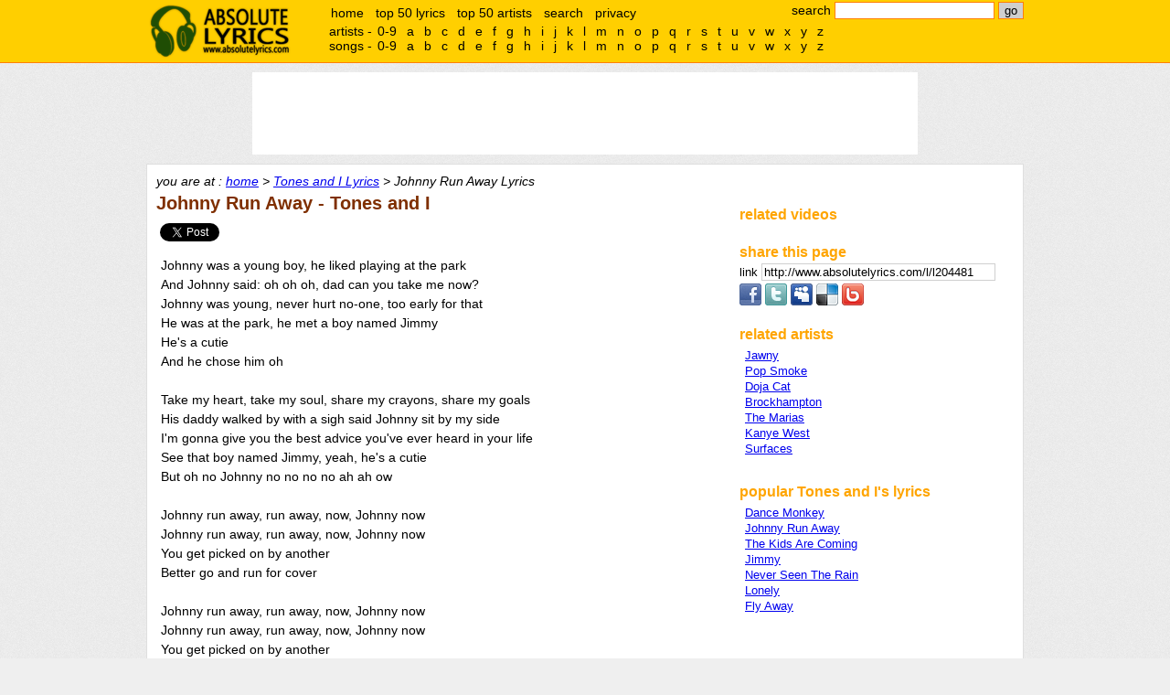

--- FILE ---
content_type: text/html;charset=UTF-8
request_url: http://www.absolutelyrics.com/lyrics/view/tones_and_i/johnny_run_away
body_size: 5568
content:
<!DOCTYPE html>
<html>
<head>
<title>Johnny Run Away Lyrics :: Tones and I - Absolute Lyrics</title>

<meta http-equiv="Content-type" content="text/html; charset=UTF-8" />
<meta name="keywords" content="Tones and I, Johnny Run Away, lyrics, music lyrics" />
<meta name="description" content="" />

<link rel="shorturl" type="text/html" href="http://www.absolutelyrics.com/l/l204481" />
<link rel="shortlink" type="text/html" href="http://www.absolutelyrics.com/l/l204481" />



<link href="/static/style2.css" rel="stylesheet" type= "text/css" />
<script type="text/javascript" src="https://apis.google.com/js/plusone.js"></script>
<script type="text/javascript" src="/static/js2.js"></script>

<script>
  (function(i,s,o,g,r,a,m){i['GoogleAnalyticsObject']=r;i[r]=i[r]||function(){
  (i[r].q=i[r].q||[]).push(arguments)},i[r].l=1*new Date();a=s.createElement(o),
  m=s.getElementsByTagName(o)[0];a.async=1;a.src=g;m.parentNode.insertBefore(a,m)
  })(window,document,'script','//www.google-analytics.com/analytics.js','ga');

  ga('create', 'UA-115691-1', 'auto');
  ga('send', 'pageview');

</script>
</head>

<body>

<div id="headerweb">
	<div id="header">
		<h1><a href="/">absolute lyrics</a></h1>

		<div id="quicksearchbox">
			<form method="get" action="/lyrics/search">search
				<input type="text" name="q" id="q" value="" size="20" />
				<input type="submit" name="search" id="search" value="go" />
			</form>
		</div><!-- quicksearchbox -->

		<div id="mainmenu">
			<ul>
				<li><a href="/" title="home">home</a></li>
				<li><a href="/lyrics/top50" title="top 50 lyrics" rel="nofollow">top 50 lyrics</a></li>
				<li><a href="/lyrics/top50a" title="top 50 artists" rel="nofollow">top 50 artists</a></li>
				<li><a href="/lyrics/searchpage" title="advance search" rel="nofollow">search</a></li>
				<li><a href="/lyrics/privacy" rel="nofollow">privacy</a></li>
			</ul>
		</div><!-- mainmenu -->

		<div id="alphalistcontainer">
		</div>

		<div class="clear"></div>
	</div><!-- header -->
</div><!-- headerweb -->

	<div id="topbanner">
	<script type="text/javascript">
// <![CDATA[
// Absolutelyrics 728x90 Brand Ads Only
cf_page_artist = "Tones and I";
cf_page_song = "Johnny Run Away";
cf_adunit_id = "39380976";
// ]]>
</script>
<script type="text/javascript" src="http://srv.clickfuse.com/showads/showad.php"></script>	</div><!-- topbanner -->


<div id="webpage">
	<div id="content">
		<div id="nav">
			you are at : <a href="/" title="absolute lyrics home">home</a> &gt; <a href="/lyrics/artist/tones_and_i" title="Tones and I lyrics">Tones and I Lyrics</a> &gt; Johnny Run Away Lyrics		</div><!-- nav -->

		<div id="left">














	<h2>Johnny Run Away - Tones and I

	</h2>


	<div style="margin-top: 10px; margin-bottom: 10px;">
	<div id="fb" style="display:inline-block; vertical-align:text-top; padding-bottom:2px;">
		<div id="fb-root"></div>
		<div class="fb-like" data-href="http://www.absolutelyrics.com/l/l204481" data-send="false" data-layout="button_count" data-show-faces="false"></div>
	</div>

	<div id="tw" style="display:inline-block; vertical-align:text-top; height:20px; width:100px; overflow: hidden;padding-bottom:2px;">
		<a href="https://twitter.com/share" class="twitter-share-button" data-url="http://www.absolutelyrics.com/l/l204481" data-text="Johnny Run Away by Tones and I lyrics" data-count="horizontal" rel="nofollow">Tweet</a>
	</div>
</div>


	<!-- Poisemedia -->
		<script language=JavaScript>
		document.write(Base64.decode('[base64]'));
	</script>
	<!-- end poisemedia -->

	<p id="view_lyrics">
	Johnny was a young boy, he liked playing at the park<br />
And Johnny said: oh oh oh, dad can you take me now?<br />
Johnny was young, never hurt no-one, too early for that<br />
He was at the park, he met a boy named Jimmy<br />
He's a cutie<br />
And he chose him oh<br />
<br />
Take my heart, take my soul, share my crayons, share my goals<br />
His daddy walked by with a sigh said Johnny sit by my side<br />
I'm gonna give you the best advice you've ever heard in your life<br />
See that boy named Jimmy, yeah, he's a cutie<br />
But oh no Johnny no no no no ah ah ow<br />
<br />
Johnny run away, run away, now, Johnny now<br />
Johnny run away, run away, now, Johnny now<br />
You get picked on by another<br />
Better go and run for cover<br />
<br />
Johnny run away, run away, now, Johnny now<br />
Johnny run away, run away, now, Johnny now<br />
You get picked on by another<br />
Better go and run for cover<br />
<br />
Johnny started high school at the front of the bus<br />
Some boys yelled oh oh-oh man come sit with us<br />
Johnny found a seat with a boy named Pete and felt it again<br />
As he was trying to play pretend the feeling came rushing in<br />
And he thought<br />
<br />
Johnny run away, run away, now, Johnny now<br />
Johnny run away, run away, now, Johnny now<br />
You get picked on by another<br />
Better go and run for cover<br />
<br />
Johnny run away, run away, now, Johnny now<br />
Johnny run away, run away, now, Johnny now<br />
You get picked on by another<br />
Better go and run for cover<br />
<br />
And I don't want to talk about the trap, I've dreamed big<br />
Real big since I've been on daddy's lap<br />
Got my dreams by my side<br />
Keep them in my pocket so that when I get the chance I can rip it out and rock it<br />
It's like my golden ticket, it's the reason that I'm here<br />
Everybody has a dream, but they're frozen by fear<br />
We won't dance in the rain, we go and run for cover<br />
All that is to blame is getting picked on by another<br />
So we go and find someone that will love and support us<br />
Says they adore us, maybe fought for us<br />
Then, we forget about ambitions and decisions have changed<br />
I think that I was only seven when oh<br />
<br />
Johnny run away, run away, now, Johnny now<br />
Johnny run away, run away, now, Johnny now<br />
You'll get picked on by another<br />
Better go and run for cover, nah no nah no<br />
<br />
Johnny run away, run away, now, Johnny now<br />
Johnny run away, run away, now, Johnny now<br />
You'll get picked on by another<br />
Better go and run for cover, nah no nah no	</p>

	<!-- Poisemedia -->
		<script language=JavaScript>
		//document.write(Base64.decode('[base64]'));
	</script>
	<!-- end poisemedia -->

	<div id="view_lyricsinfo">
	view 779 times	</div>

			<div style="text-align: center; padding:10px;">
			<script type="text/javascript" >
// <![CDATA[
google_ad_client = "pub-4230952243334764";
google_ad_width = 300;
google_ad_height = 250;
google_ad_format = "300x250_as";
google_ad_channel ="0091933132";
//google_page_url = document.location;
google_color_border = "FFFFFF";
google_color_bg = "FFFFFF";
google_color_link = "0000FF";
google_color_url = "0000FF";
google_color_text = "000000";
// ]]>
</script>
<script type="text/javascript"
  src="http://pagead2.googlesyndication.com/pagead/show_ads.js">
</script>			</div>










<!-- comment -->
	<div style="padding-top: 20px;">
	<h2>comments</h2>

	<div class="fb-comments" data-href="http://www.absolutelyrics.com/l/l204481" data-num-posts="5" data-width="550" style="padding-left: 10px;"></div>
	</div>
		</div> <!-- left -->

		<div id="right">
			<div id="boxbanner">
				<script type="text/javascript">
				// <![CDATA[
					/* Artist-Album-List-300x250 */
					cf_page_artist = "Tones and I";
					cf_page_song = "Johnny Run Away";
					cf_adunit_id = "39380943";
				// ]]>
				</script>
				<script type="text/javascript" src="http://srv.clickfuse.com/showads/showad.php"></script>
							</div><!-- boxbanner -->

			<div class="box" id="relatedvideocontainer">
				<h3>related videos</h3>
				<div id="relatedvideos">

				</div>
			</div>



	<div class="box">
		<h3>share this page</h3>

<label for="copyurl" style="cursor: pointer;">link </label>
<input id="copyurl" value="http://www.absolutelyrics.com/l/l204481" style="border: 1px solid rgb(208, 208, 208); cursor: pointer; width: 250px;" onclick="this.select();this.focus();" onfocus="this.select();this.focus();" /><br />

<div style="padding-top: 3px;">

	<a href="http://www.facebook.com/sharer.php?u=http%3A%2F%2Fwww.absolutelyrics.com%2Fl%2Fl204481&amp;t=Johnny%20Run%20Away%20by%20Tones%20and%20I%20lyrics" target="_blank" title="Share on Facebook" rel="nofollow">
	<img src="/static/share-facebook.png" alt="Facebook" border="0" /></a>

	<a href="http://twitter.com/home/?status=Johnny%20Run%20Away%20by%20Tones%20and%20I%20lyrics%20http%3A%2F%2Fwww.absolutelyrics.com%2Fl%2Fl204481" target="_blank" title="Share on Twitter" rel="nofollow">
	<img src="/static/share-twitter.png" alt="Twitter" border="0" /></a>

	<a href="http://www.myspace.com/index.cfm?fuseaction=postto&amp;t=Johnny%20Run%20Away%20by%20Tones%20and%20I%20lyrics&amp;c=http%3A%2F%2Fwww.absolutelyrics.com%2Fl%2Fl204481&amp;u=http%3A%2F%2Fwww.absolutelyrics.com%2Fl%2Fl204481" target="_blank" title="Share on MySpace" rel="nofollow">
	<img src="/static/share-myspace.png" alt="MySpace" border="0" /></a>

	<a href="http://del.icio.us/post?url=http%3A%2F%2Fwww.absolutelyrics.com%2Fl%2Fl204481&amp;title=Johnny%20Run%20Away%20by%20Tones%20and%20I%20lyrics" target="_blank" title="Bookmark on Delicious" rel="nofollow">
	<img src="/static/share-delicious.png" alt="Delicious" border="0" /></a>

	<a href="http://www.bebo.com/c/share?Url=http%3A%2F%2Fwww.absolutelyrics.com%2Fl%2Fl204481&amp;Title=Johnny%20Run%20Away%20by%20Tones%20and%20I%20lyrics" target="_blank" title="Post on Bebo" rel="nofollow">
	<img src="/static/share-bebo.png" alt="Bebo" border="0" /></a>

	</div>

	</div>
	


			<div class="box">
				<h3>related artists</h3>
				<div class="artistlist">
					<ul>
														<li><a href="/lyrics/artist/jawny" title="Jawny lyrics">Jawny</a></li>
																<li><a href="/lyrics/artist/pop_smoke" title="Pop Smoke lyrics">Pop Smoke</a></li>
																<li><a href="/lyrics/artist/doja_cat" title="Doja Cat lyrics">Doja Cat</a></li>
																<li><a href="/lyrics/artist/brockhampton" title="Brockhampton lyrics">Brockhampton</a></li>
																<li><a href="/lyrics/artist/the_marias" title="The Marias lyrics">The Marias</a></li>
																<li><a href="/lyrics/artist/kanye_west" title="Kanye West lyrics">Kanye West</a></li>
																<li><a href="/lyrics/artist/surfaces" title="Surfaces lyrics">Surfaces</a></li>
													</ul>
				</div>
			</div>


			<div class="box">
				<h3>popular Tones and I's lyrics</h3>
				<div class="songlist">
					<ul>
														<li><a href="/lyrics/view/tones_and_i/dance_monkey" title="Dance Monkey lyrics">Dance Monkey</a></li>
																<li><a href="/lyrics/view/tones_and_i/johnny_run_away" title="Johnny Run Away lyrics">Johnny Run Away</a></li>
																<li><a href="/lyrics/view/tones_and_i/the_kids_are_coming" title="The Kids Are Coming lyrics">The Kids Are Coming</a></li>
																<li><a href="/lyrics/view/tones_and_i/jimmy" title="Jimmy lyrics">Jimmy</a></li>
																<li><a href="/lyrics/view/tones_and_i/never_seen_the_rain" title="Never Seen The Rain lyrics">Never Seen The Rain</a></li>
																<li><a href="/lyrics/view/tones_and_i/lonely" title="Lonely lyrics">Lonely</a></li>
																<li><a href="/lyrics/view/tones_and_i/fly_away" title="Fly Away lyrics">Fly Away</a></li>
													</ul>
				</div>
			</div>







		</div>

		<div class="clear"></div>

	</div><!-- right -->

	<div id="footer">

		<div id="alphalist">
			<div id="alphalistartists">
				artists -
				<ul>
					<li><a href="/lyrics/artistlist/9">0-9</a></li>
					<li><a href="/lyrics/artistlist/a">a</a></li>
<li><a href="/lyrics/artistlist/b">b</a></li>
<li><a href="/lyrics/artistlist/c">c</a></li>
<li><a href="/lyrics/artistlist/d">d</a></li>
<li><a href="/lyrics/artistlist/e">e</a></li>
<li><a href="/lyrics/artistlist/f">f</a></li>
<li><a href="/lyrics/artistlist/g">g</a></li>
<li><a href="/lyrics/artistlist/h">h</a></li>
<li><a href="/lyrics/artistlist/i">i</a></li>
<li><a href="/lyrics/artistlist/j">j</a></li>
<li><a href="/lyrics/artistlist/k">k</a></li>
<li><a href="/lyrics/artistlist/l">l</a></li>
<li><a href="/lyrics/artistlist/m">m</a></li>
<li><a href="/lyrics/artistlist/n">n</a></li>
<li><a href="/lyrics/artistlist/o">o</a></li>
<li><a href="/lyrics/artistlist/p">p</a></li>
<li><a href="/lyrics/artistlist/q">q</a></li>
<li><a href="/lyrics/artistlist/r">r</a></li>
<li><a href="/lyrics/artistlist/s">s</a></li>
<li><a href="/lyrics/artistlist/t">t</a></li>
<li><a href="/lyrics/artistlist/u">u</a></li>
<li><a href="/lyrics/artistlist/v">v</a></li>
<li><a href="/lyrics/artistlist/w">w</a></li>
<li><a href="/lyrics/artistlist/x">x</a></li>
<li><a href="/lyrics/artistlist/y">y</a></li>
<li><a href="/lyrics/artistlist/z">z</a></li>
				</ul>
			</div><!-- alphalistartists -->
			<div id="alphalistsongs">
				songs -
				<ul>
					<li><a href="/lyrics/songlist/9" rel="nofollow">0-9</a></li>
					<li><a href="/lyrics/songlist/a" rel="nofollow">a</a></li>
<li><a href="/lyrics/songlist/b" rel="nofollow">b</a></li>
<li><a href="/lyrics/songlist/c" rel="nofollow">c</a></li>
<li><a href="/lyrics/songlist/d" rel="nofollow">d</a></li>
<li><a href="/lyrics/songlist/e" rel="nofollow">e</a></li>
<li><a href="/lyrics/songlist/f" rel="nofollow">f</a></li>
<li><a href="/lyrics/songlist/g" rel="nofollow">g</a></li>
<li><a href="/lyrics/songlist/h" rel="nofollow">h</a></li>
<li><a href="/lyrics/songlist/i" rel="nofollow">i</a></li>
<li><a href="/lyrics/songlist/j" rel="nofollow">j</a></li>
<li><a href="/lyrics/songlist/k" rel="nofollow">k</a></li>
<li><a href="/lyrics/songlist/l" rel="nofollow">l</a></li>
<li><a href="/lyrics/songlist/m" rel="nofollow">m</a></li>
<li><a href="/lyrics/songlist/n" rel="nofollow">n</a></li>
<li><a href="/lyrics/songlist/o" rel="nofollow">o</a></li>
<li><a href="/lyrics/songlist/p" rel="nofollow">p</a></li>
<li><a href="/lyrics/songlist/q" rel="nofollow">q</a></li>
<li><a href="/lyrics/songlist/r" rel="nofollow">r</a></li>
<li><a href="/lyrics/songlist/s" rel="nofollow">s</a></li>
<li><a href="/lyrics/songlist/t" rel="nofollow">t</a></li>
<li><a href="/lyrics/songlist/u" rel="nofollow">u</a></li>
<li><a href="/lyrics/songlist/v" rel="nofollow">v</a></li>
<li><a href="/lyrics/songlist/w" rel="nofollow">w</a></li>
<li><a href="/lyrics/songlist/x" rel="nofollow">x</a></li>
<li><a href="/lyrics/songlist/y" rel="nofollow">y</a></li>
<li><a href="/lyrics/songlist/z" rel="nofollow">z</a></li>
				</ul>
			</div><!-- alphalistsongs -->
		</div><!-- alphalist -->

		all lyrics are the property and copyright of their owners, provided for educational purposes only.<br />
	&copy; absolutelyrics.com.<br /><br /><br /><br />
	</div><!-- footer -->

</div><!-- webpage -->

<!-- Move alphalist to top -->
<script type='text/javascript'>
a = document.getElementById('alphalist');
c = document.getElementById('alphalistcontainer');
c.appendChild(a);
</script>

<!-- show related video -->
<script type="text/javascript" src="http://gdata.youtube.com/feeds/api/videos/-/music?orderby=relevance&amp;max-results=3&amp;format=5&amp;restriction=3.141.202.29&amp;q=&quot;Johnny Run Away&quot; official mv &quot;Tones and I&quot;&amp;alt=json-in-script&amp;callback=vdoupdate"></script>


<script>
/* Flex */
cf_page_artist = "Tones and I";
cf_page_song = "Johnny Run Away";
cf_page_genre = "";
cf_adunit_id = "39381071";
cf_flex = true;
</script>
<script src="//srv.clickfuse.com/showads/showad.php"></script>

<!-- facebook, twitter, plusone -->
<script>(function(d, s, id) {
  var js, fjs = d.getElementsByTagName(s)[0];
  if (d.getElementById(id)) {return;}
  js = d.createElement(s); js.id = id;
  js.src = "//connect.facebook.net/en_US/all.js#xfbml=1";
  js.async = true;
  fjs.parentNode.insertBefore(js, fjs);
}(document, 'script', 'facebook-jssdk'));</script>


<script type="text/javascript">
  window.___gcfg = {lang: 'en'};

  (function() {
	var po = document.createElement('script'); po.type = 'text/javascript'; po.async = true;
	po.src = 'https://apis.google.com/js/plusone.js';
	var s = document.getElementsByTagName('script')[0]; s.parentNode.insertBefore(po, s);
  })();
</script>
<script type="text/javascript" src="//platform.twitter.com/widgets.js"></script>




</body>
</html>


--- FILE ---
content_type: text/html; charset=utf-8
request_url: https://www.google.com/recaptcha/api2/aframe
body_size: 265
content:
<!DOCTYPE HTML><html><head><meta http-equiv="content-type" content="text/html; charset=UTF-8"></head><body><script nonce="WcUMNR_gkoFFVn-vQOrt9g">/** Anti-fraud and anti-abuse applications only. See google.com/recaptcha */ try{var clients={'sodar':'https://pagead2.googlesyndication.com/pagead/sodar?'};window.addEventListener("message",function(a){try{if(a.source===window.parent){var b=JSON.parse(a.data);var c=clients[b['id']];if(c){var d=document.createElement('img');d.src=c+b['params']+'&rc='+(localStorage.getItem("rc::a")?sessionStorage.getItem("rc::b"):"");window.document.body.appendChild(d);sessionStorage.setItem("rc::e",parseInt(sessionStorage.getItem("rc::e")||0)+1);localStorage.setItem("rc::h",'1768491766273');}}}catch(b){}});window.parent.postMessage("_grecaptcha_ready", "*");}catch(b){}</script></body></html>